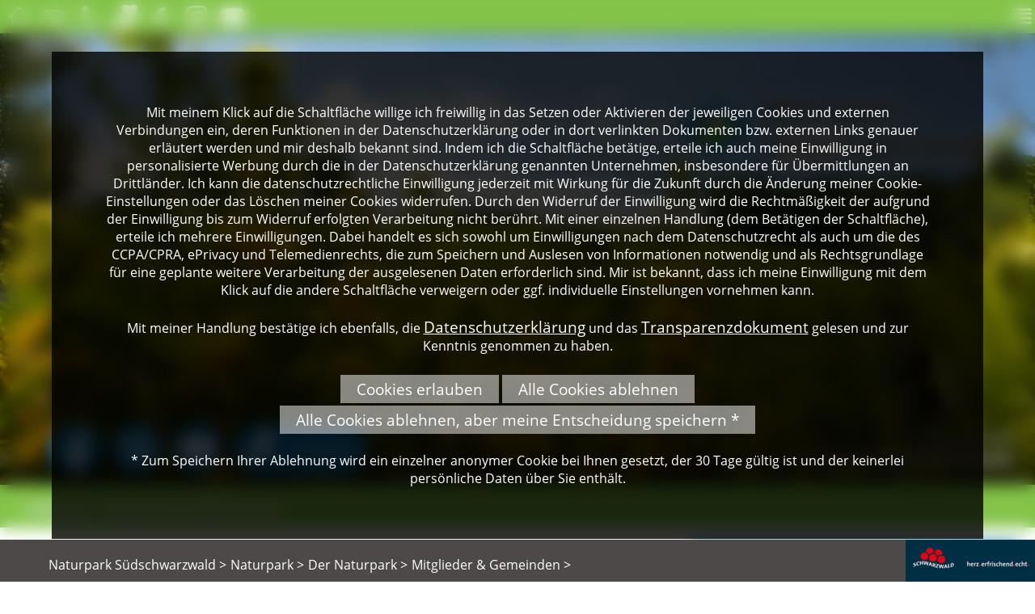

--- FILE ---
content_type: text/html; charset=iso-8859-1
request_url: https://naturpark-suedschwarzwald.de/de/orte/details.php?id=421
body_size: 6216
content:
<!DOCTYPE html>

<html lang="de"
      dir="ltr">

<head>
<base target="_self">

<link rel="stylesheet" type="text/css" href="/css/fonts.css?v=16644408"> 
<link rel="stylesheet" type="text/css" href="/css/standard.css?v=16644408">

		
		
		<meta name="description" content="Schonach im Schwarzwald - Hier finden Sie eine Auflistung unserer 115 Mitgliedsgemeinden des Naturparks S&uuml;dschwarzwald. Informieren Sie sich &uuml;ber den Aufbau der Organisation und &uuml;ber unseren Vorstand.">
<meta name="keywords" content="mitglieder,organisation,Vorstand,landkreis,mitgliedsgemeinden,dammann,reinbold-mench,naturpark,s&uuml;dschwarzwald,schwarzwald,naturschutz,s&uuml;dlicher">
<meta name="viewport" content="width=device-width, initial-scale=1">
<meta name="format-detection" content="telephone=no">
<meta name="theme-color" content="#83C348">
<meta name="robots" content="all">

<title>Schonach im Schwarzwald - Naturpark S&uuml;dschwarzwald - Mitglieder</title>
<script src="/scripts/prototype.js"></script>
<script src="/scripts/scriptaculous.js?load=effects,builder"></script>
<script src="/scripts/lightbox.js"></script>
<script src="/scripts/4wsmaster.js"></script>
<script src="/scripts/openstreetmap-support.js.php"></script>
<script>

	var mymap;
	function wsmap_init () {
		 mymap = new wsmap ('mymap', 'AIzaSyBGPnvK53la7oqAKMIUyWHI_GJOXOnNQmE');
		 mymap.setZoom (10);
		  mymap.setScrollwheel(false);
		 mymap.setCenter (48.142070510000000, 8.195536440000000);
		 mymap.setMaptype ('terrain');
		 mymap.loadGoogleAPI ();
		 
		 	
		 
	}
	 function wsmap_run () {
	 	mymap.createMap ();
	 	var myicon = new wsmap_icon (
	 		mymap, mymap.getIconFromPackage ('accomodation', '//'+window.location.hostname)
	 	);
	 	mymap.addIcon (myicon.getGoogleMapIcon(), 48.142070510000000, 8.195536440000000);
	 }
	 
	 wsmap_registerOnLoad (wsmap_init);
 
</script>


</head>


<body>

<div id="mobile_nav">
<a href="/"><img alt="Startseite" title="Startseite" width="40" height="39" src="/clips/mobile_home.png"></a>
<a href="/de/kontakt/"><img alt="zum Kontaktformular" title="zum Kontaktformular" width="40" height="39" src="/clips/mobile_contact.png"></a>
<a href="tel:+497676933610"><img alt="Telefon" title="Telefon" width="40" height="39" src="/clips/mobile_phone.png" ></a>
<a href="https://www.naturpark-suedschwarzwald.de/p/naturpark-finanziell-unterstuetzen" title="zu unseren Spendenmöglichkeiten"><img alt="Icon Spenden" title="Jetzt Spenden" width="40" height="40"  src="/clips/spende_icon.svg"></a>
<a href="https://de-de.facebook.com/NaturparkSuedschwarzwald/" target="_blank" rel="noopener" title="zum Facebook Angebot des Naturpark Südschwarzwalds"><img alt="Icon Facebook" title="" width="40" height="40" src="/clips/social_facebook.png"></a>
<a href="https://www.instagram.com/naturparksuedschwarzwald/" target="_blank" rel="noopener" title="zum Instagram Angebot des Naturpark Südschwarzwalds"><img alt="Icon Instagram" title="" width="40" height="40" src="/clips/social_instagram.png"></a>
<a href="https://www.youtube.com/channel/UCM4JgLEi0Mcv_y9v_BK3z0Q" target="_blank" rel="noopener" title="zum Youtube Angebot des Naturpark Südschwarzwalds"><img alt="Icon Youtube" title="" width="40" height="40"  src="/clips/mobile_youtube.png"></a>
<a href="/de/mobile_menu/"><img alt="zum Menü" title="zum Menü" width="40" height="39" src="/clips/mobile_menu.png" id="mobile_m"></a>
<div class="clear"></div>
</div>

<div id="headmenu_container"><div id="headmenu">
<div id="rootmenu"><ul><li><a href="/de/naturpark/"><img alt="" title="" width="27" height="25" src="/clips/menu.png" style="vertical-align: middle;margin-right: 10px;"> Naturpark</a><ul><li><a href="/de/naturpark/">Naturpark</a></li><li><a href="/de/freizeit-sport/">Freizeit & Sport</a></li><li><a href="/de/natur-kultur/">Natur</a></li><li><a href="/p/kultur">Kultur</a></li><li><a href="/de/wissen-erleben/">Wissen erleben</a></li><li><a href="/p/essen-trinken">Essen & Trinken</a></li></ul></li></ul></div><div id="headmenu2">
<ul><li><a href="/p/der-naturpark" data-top="1"  style="border: 0px !important;">Der Naturpark</a>
<ul>
<li><a href="/p/auszeichnungen" >
Auszeichnungen</a></li><li><a href="/de/naturpark-jubilaeum-2024/" >
25 Jahre - Jubil&auml;um 2024</a></li><li><a href="/p/aufgaben-und-ziele" >
Aufgaben, Ziele, Projekte</a></li><li><a href="/p/naturpark-plan" >
Naturpark-Plan 2025</a></li><li><a href="/p/die-sdgs-in-der-naturpark-arbeit" >
Die SDGs in der Naturpark-Arbeit</a></li><li><a href="/p/bne-zertifizierung-1" >
BNE-Zertifizierung</a></li><li><a href="/de/orte/" >
Mitglieder &amp; Gemeinden</a></li><li><a href="/p/sponsoren-und-partner" >
Sponsoren und Partner</a></li><li><a href="/de/karte/" >
Karte</a></li><li><a href="/p/naturparke" >
Naturparke</a></li></ul>
</li><li><a href="/p/aktuelle-projekte" data-top="1" >Aktuelle Projekte</a>
</li><li><a href="/de/freizeit-sport/naturpark-partnerbetriebe.php" data-top="1" >Naturpark-Partner</a>
</li><li><a href="/de/aktuelles/" data-top="1" >Termine &amp; News</a>
<ul>
<li><a href="/de/veranstaltungen/" >
Veranstaltungen</a></li><li><a href="/de/veranstaltungen/dauerveranstaltungen.php" >
Sonder- / Dauerausstellungen</a></li><li><a href="/de/naturpark-jubilaeum-2024/" >
25 Jahre - Jubil&auml;um 2024</a></li></ul>
</li><li><a href="/p/foerderung" data-top="1" >F&ouml;rderung</a>
</li><li><a href="/p/wir-fuer-sie" data-top="1" >Wir f&uuml;r Sie</a>
<ul>
<li><a href="/de/kontakt/" >
Kontaktformular</a></li><li><a href="/p/geschaeftsstelle" >
Gesch&auml;ftsstelle</a></li><li><a href="/p/stellenangebote" >
Stellenangebote</a></li><li><a href="/de/themen/" >
Themen</a></li><li><a href="/de/anfahrt/" >
Anreise</a></li><li><a href="/p/nachhaltigkeit" >
Nachhaltigkeit</a></li><li><a href="/p/downloadbereich" >
Downloadbereich</a></li><li><a href="/p/literatur" >
Literatur</a></li><li><a href="/de/impressum/" >
Impressum</a></li><li><a href="/p/datenschutz" >
Datenschutz</a></li><li><a href="/p/datenschutz-bilder" >
Datenschutz Bilder</a></li></ul>
</li><li><a href="/p/presse" data-top="1" >Presse</a>
<ul>
<li><a href="/de/presse/" >
Pressemitteilungen</a></li><li><a href="/de/pressebildarchiv/" >
Pressebildarchiv</a></li></ul>
</li></ul></div><div class="clear"></div>
</div></div>

<div id="header_container">
<div id="logo"><a href="/" title="Klicken Sie hier, um zur Startseite des Naturparks Südschwarzwald zu gelanden"><img alt="Logo Naturpark Südschwarzwald" title="Naturpark Südschwarzwald" width="637" height="155" src="/clips/naturpark-suedschwarzwald.png" class="noborder"></a></div>


<div id="header_pics">
<div  id="header_pictures" ><div class="slideshow_pictures" style="background: url('/clips/naturpark-suedschwarzwald.jpg') no-repeat center center;-webkit-background-size: cover; -moz-background-size: cover; -o-background-size: cover; background-size: cover;z-index:1;" data-slider="1"><div class="slideshow_pictures_title">Im Naturpark Südschwarzwald © Peter Mesenholl</div></div>
</div></div>
<div id="social">
<a href="https://de-de.facebook.com/NaturparkSuedschwarzwald/" target="_blank" rel="noopener" title="zum Facebook Angebot des Naturpark Südschwarzwalds"><img alt="Logo Facebook" title=""  src="/clips/sm_facebook.svg" style="width:60px;height:60px;"></a>
<a href="https://www.instagram.com/naturparksuedschwarzwald/" target="_blank" rel="noopener" title="zum Instagram Angebot des Naturpark Südschwarzwalds"><img alt="Logo Instagram" title=""  src="/clips/sm_instagram.svg" style="width:60px;height:60px;"></a>
<a href="https://www.youtube.com/channel/UCM4JgLEi0Mcv_y9v_BK3z0Q" target="_blank" rel="noopener" title="zum Youtube Angebot des Naturpark Südschwarzwalds"><img alt="Logo Youtube" title=""  src="/clips/sm_youtube.svg"  style="width:60px;height:60px;"></a>
<a href="/p/naturpark-finanziell-unterstuetzen" title="zu den Spendenmöglichkeiten des Naturpark Südschwarzwalds" class="spendenbutton"><img alt="Spenden" title="Spenden"  src="/clips/spende_icon.svg"  style="width:40px;height:40px;"><span> Spenden</span></a>
</div>
</div>
<div id="content_container_full1"><div id="content_full1"><div class="entry_small_nav">&gt; <a href="/de/orte/">Übersicht</a> &gt; <strong>Schonach im Schwarzwald</strong></div></div></div>

<div id="content_container">
<div id="content">
<div id="content_left"><div id="content_left_inner"><h1>Schonach im Schwarzwald</h1><div id="leisure_entry">
<i>Landkreis: Schwarzwald-Baar-Kreis</i><br><div class="leisure_adress_headline">Geo-Caching</div>
<div class="leisure_item ort421"  onclick="window.open('/de/freizeit-sport/details.php?id=38493&ort=421', '_self');">
<div class="leisure_item_b"></div>
<img src="/eip/media/freizeitangebote/freizeitangebote_38493_1_th.jpg" width="600" alt="" title=""><div class="leisure_item_dist">
<a href="/de/freizeit-sport/details.php?id=38493&ort=421" class="leisure_item_head">Durch das HTG-Nord-Gebiet</a><br>Der große Rätselcache "Durch das HTG-Nord-Gebiet" führt durch die ausgezeichnete Ferienregion im Hochschwarzwald und ist für Familien- wie Schulausflüge optimal geeignet: Auf dieser Ganztagestour rund um Schonach lernen Sie die wunderschöne ...<br><div class="clear"></div></div><div class="clear"></div></div>
<div class="leisure_item ort421"  onclick="window.open('/de/freizeit-sport/details.php?id=38501&ort=421', '_self');">
<div class="leisure_item_b"></div>
<img src="/eip/media/freizeitangebote/freizeitangebote_38501_1_th.jpg" width="600" alt="" title=""><div class="leisure_item_dist">
<a href="/de/freizeit-sport/details.php?id=38501&ort=421" class="leisure_item_head">Rund um Schonach</a><br>Der Rätselcache "Rund um Schonach" ist für Familien- und Schulausflüge optimal geeignet: Auf dieser Halb- bis Ganztagestour lernen Sie die wunderschöne Landschaft rund um Schonach auf einer spannenden GPS-Schitzeljagd kennen.

Der Cache kann ...<br><div class="clear"></div></div><div class="clear"></div></div>
<div class="leisure_adress_headline">Brunch</div>
<div class="leisure_item ort421"  onclick="window.open('/de/freizeit-sport/details.php?id=38013&ort=421', '_self');">
<div class="leisure_item_b"></div>
<img src="/eip/media/freizeitangebote/freizeitangebote_38013_1_th.jpg" width="600" alt="" title=""><div class="leisure_item_dist">
<a href="/de/freizeit-sport/details.php?id=38013&ort=421" class="leisure_item_head">Hummelhof - AUSGEBUCHT!</a><br>Nebenerwerbsbauernhof in idyllischer Lage mit herrlichem Blick auf den Nordschwarzwald. Jungrinder und artgerechte Putenhaltung mit Direktvermarktung. Wunderschöner Bauerngarten.<br>34 €<div class="clear"></div></div><div class="clear"></div></div>
<div class="leisure_adress_headline">Gästeführer</div>
<div class="leisure_item ort421"  onclick="window.open('/de/freizeit-sport/details.php?id=38054&ort=421', '_self');">
<div class="leisure_item_b"></div>
<img src="/eip/media/freizeitangebote/freizeitangebote_38054_1_quadrat.jpg" width="600" alt="" title=""><div class="leisure_item_dist">
<a href="/de/freizeit-sport/details.php?id=38054&ort=421" class="leisure_item_head">Schyle, Ingrid</a><br>Meine Wurzeln liegen in Schonach, inmitten des Schwarzwalds. Mit Freude zeige ich meinen Gästen die Schönheiten der Natur und die Besonderheiten aus Kultur und Geschichte, denn sie begeistern mich immer wieder aufs Neue.

Als staatlich anerkannte ...<br><table class="leisure_item_table"><colgroup><col style="width: 80px;"></colgroup><tr><th>Angebot:</th><td>Essen & Trinken, Kinder, Natur-/Kulturführung, Wanderung</td></tr><tr><th>Sprachen:</th><td>Deutsch</td></tr><tr><th>Region: </th><td>Schonach, Ferienland im Schwarzwald</td></tr></table><div class="clear"></div></div><div class="clear"></div></div>
<div class="leisure_adress_headline">Bauerngartenroute</div>
<div class="leisure_item ort421"  onclick="window.open('/de/freizeit-sport/details.php?id=38222&ort=421', '_self');">
<div class="leisure_item_b"></div>
<img src="/eip/media/freizeitangebote/freizeitangebote_38222_1_th.jpg" width="600" alt="" title=""><div class="leisure_item_dist">
<a href="/de/freizeit-sport/details.php?id=38222&ort=421" class="leisure_item_head">Hummelhof</a><br>Nebenerwerbsbetrieb, Rinderhaltung und artgerechte Putenhaltung mit Direktvermarktung auf 1000 Höhe ü.M.<br><div class="clear"></div></div><div class="clear"></div></div>
<div class="leisure_item ort421"  onclick="window.open('/de/freizeit-sport/details.php?id=38226&ort=421', '_self');">
<div class="leisure_item_b"></div>
<img src="/eip/media/freizeitangebote/freizeitangebote_38226_1_th.jpg" width="600" alt="" title=""><div class="leisure_item_dist">
<a href="/de/freizeit-sport/details.php?id=38226&ort=421" class="leisure_item_head">Sigmundenhof</a><br>Haupterwerbsbetrieb, Milchviehaltung, Holzofenbrot, Ferien auf dem Bauernhof auf 850 Höhe ü.M.<br><div class="clear"></div></div><div class="clear"></div></div>
<div class="leisure_adress_headline">Direktvermarkter</div>
<div class="leisure_item ort421"  onclick="window.open('/de/freizeit-sport/details.php?id=38890&ort=421', '_self');">
<div class="leisure_item_b"></div>
<img alt="" title="" width="600" height="400" src="/clips/freizeit_default.png">
<div class="leisure_item_dist">
<a href="/de/freizeit-sport/details.php?id=38890&ort=421" class="leisure_item_head">Honigmeisterei</a><br>Wir sind eine familiengeführte Imkerei in Schonach im Schwarzwald. Eine extensive und naturnahe Betriebsführung ist uns wichtig, wir sind davon überzeugt, dass sich dies auch letzten Endes auf die Qualität unserer Produkte auswirkt. Deshalb arbeiten ...<br><br><img src="/clips/pict_honig_klein.gif" width="23" alt="Honig / Imkereiprodukte" title="Honig / Imkereiprodukte" style="width: 23px !important;margin-right: 5px;"><div class="clear"></div><div class="leisure_item_siegel"></div><div class="clear"></div></div><div class="clear"></div></div>
<div class="leisure_adress_headline">Naturpark Schule</div>
<div class="leisure_item ort421"  onclick="window.open('/de/freizeit-sport/details.php?id=38295&ort=421', '_self');">
<div class="leisure_item_b"></div>
<img src="/eip/media/freizeitangebote/freizeitangebote_38295_1_th.jpg" width="600" alt="" title=""><div class="leisure_item_dist">
<a href="/de/freizeit-sport/details.php?id=38295&ort=421" class="leisure_item_head">Dom Clemente Schule Schonach</a><br>Die Dom Clemente Schule, eine Grund- und Hauptschule mit Werkrealschule, versteht sich als kinderfreundlicher Lernort. Sie schafft Grundlagen für ein lebenslanges Lernen. Die Kinder werden mit ihren persönlichen Merkmalen angenommen, in ihrer ...<br><div class="clear"></div></div><div class="clear"></div></div>
<div class="leisure_adress_headline">Geführte Touren</div>
<div class="leisure_item ort421"  onclick="window.open('/de/freizeit-sport/details.php?id=38155&ort=421', '_self');">
<div class="leisure_item_b"></div>
<img src="/eip/media/freizeitangebote/freizeitangebote_38155_1_quadrat.jpg" width="600" alt="" title=""><div class="leisure_item_dist">
<a href="/de/freizeit-sport/details.php?id=38155&ort=421" class="leisure_item_head">Zurück zum Ursprung - erlebnisreiche Wanderung zu den Quellen von Elz und Donau</a><br><i>Führung: Ingrid Schyle</i><br>Eine Wanderung mit allen Sinnen entlang des Wassers - von den wilden Elzfällen bis zu den Quellen von Elz und Donau, zurück zum Ursprung. Dabei erfahren wir mehr über die alten Waldgewerbe entlang der Elz, tauchen ein in das Natura 2000-Gebiet am ...<br><table class="leisure_item_table"><colgroup><col style="width: 80px;"></colgroup><tr><th>Angebot:</th><td>Natur-/Kulturführung, Wanderung</td></tr><tr><th>Sprachen:</th><td>Deutsch</td></tr></table><div class="clear"></div></div><div class="clear"></div></div>
<div class="leisure_adress_headline">Seen & Teiche</div>
<div class="leisure_item ort421"  onclick="window.open('/de/freizeit-sport/details.php?id=38776&ort=421', '_self');">
<div class="leisure_item_b"></div>
<img src="/eip/media/freizeitangebote/freizeitangebote_38776_1_th.jpg" width="600" alt="" title=""><div class="leisure_item_dist">
<a href="/de/freizeit-sport/details.php?id=38776&ort=421" class="leisure_item_head">Blindensee</a><br>Der Blindensee, gelegen auf der Gemarkung der Gemeinde Schönwald, ist ein Hochmoorsee, der von dichtem Baumbestand von Fichten und Spirken (aufrecht stehende Moor-Kiefer, Pinus rotundata) umgeben ist. 

Der Südwest-Abschnitt des Sees hat eine ...<br><div class="clear"></div></div><div class="clear"></div></div>
<div class="leisure_adress_headline">Anbieter Vesper</div>
<div class="leisure_item ort421"  onclick="window.open('/de/freizeit-sport/details.php?id=38915&ort=421', '_self');">
<div class="leisure_item_b"></div>
<img src="/eip/media/freizeitangebote/freizeitangebote_38915_1_th.jpg" width="600" alt="" title=""><div class="leisure_item_dist">
<a href="/de/freizeit-sport/details.php?id=38915&ort=421" class="leisure_item_head">Hummelhof</a><br>Nebenerwerbslandwirtschaft, artgerechte Puten- und Rinderhaltung mit Direktvermarktung, Mitglied der Bauerngartenroute im Naturpark Südschwarzwald, Bewirtungen im umgebauten Kuhstall
Der Hof ist barrierefrei ...<br><div class="clear"></div></div><div class="clear"></div></div>
</div>
</div></div>
<div id="content_right"><div class="leisure_adress"><div class="leisure_adress_headline">Kontakt</div>
<div class="leisure_adress_inner">
<strong>Schonach im Schwarzwald</strong><br>Hauptstr. 21<br>78136 Schonach im Schwarzwald<br>Telefon: <a href="tel:+49-7722-964810" class="magictel">07722-96481 0</a><br><a href="http://www.schonach.de" target="_blank">Internet</a><br></div></div></div><div class="clear"></div>

<div id="content_full"><div id="mymap"></div>
<div class="entry_small_nav esn_bottom">&gt; <a href="/de/orte/">Übersicht</a> &gt; <strong>Schonach im Schwarzwald</strong></div></div>
</div></div><div id="sponsor_container">
<div id="sponsor"><div id="sponsor_dist">
Der Naturpark Südschwarzwald wird präsentiert mit freundlicher Unterstützung von<br><br>
<img alt="Logo: Ministerium für Ernährung, ländlichen Raum und Verbraucherschutz Baden-Württemberg" title="" height="70" src="/clips/ministerium-logo.png" style="margin-right:20px; margin-bottom: 10px;">
<img alt="Logo: Schwarzwaldmilch" title="" height="70" src="/clips/sponsor-schwarzwaldmilch.gif" style="margin-right:20px; margin-bottom: 10px;">
<img alt="Logo: Mayka" title="" height="70" src="/clips/sponsor-mayka.png" style="margin-right:20px; margin-bottom: 10px;">
<img alt="Logo: NaturEnergie" title="" height="70" src="/clips/naturenergie_logo.jpg" style="margin-right:20px; margin-bottom: 10px;">
<img alt="Logo: Bad Dürrheimer" title="" height="70" src="/clips/sponsor-badduerrheimer.png" style="margin-right:20px; margin-bottom: 10px;">
<img alt="Logo: Edeka - Schmidts Märkte" title="" height="70" src="/clips/sponsor_edeka.png" style="margin-right:20px; margin-bottom: 10px;">
<img alt="Logo: BGV Versicherungen" title="" height="70" src="/clips/bgv_hauptlogo.svg" style="margin-right:20px; margin-bottom: 10px;">
</div></div>
</div>

<div id="impressum_container">
<a href="/de/sitemap/" class="impressum_a">Sitemap</a> | <a href="/de/impressum/" class="impressum_a">Impressum</a> | <a href="/de/impressum/#datenschutz" class="impressum_a">Datenschutzerkl&auml;rung</a>
</div>

<div id="footer_container">
<div id="footer"><div id="footer_dist">
<a href="/" class="footer_link">Naturpark S&uuml;dschwarzwald &gt;</a>
<a href="/de/naturpark/" class="footer_link">Naturpark&#160;&gt;</a> <a href="/p/der-naturpark" class="footer_link">Der Naturpark&#160;&gt;</a> <a href="/de/orte/" class="footer_link">Mitglieder &amp; Gemeinden&#160;&gt;</a> </div>
</div>
<div id="footer_schwarzwald"><img alt="" title="" width="160" height="52" src="/clips/schwarzwald.png"></div>
</div>


<script>

	function cookieAccept(){
		document.getElementById('cookie_accept').style.display = "none";
		document.cookie = "wsspecialcookiesaccepted=1; path=/; expires=Fri, 22 Jan 2027 18:48:40 +0100";
	}
	
</script>

<div id="cookie_accept"><div style="padding: 5%;font-size:12pt;background:rgba(0,0,0,0.8);width:80%;margin:5% auto 0 auto;">Mit meinem Klick auf die Schaltfläche willige ich freiwillig in das Setzen oder Aktivieren der jeweiligen Cookies und externen Verbindungen ein, deren Funktionen in der Datenschutzerklärung oder in dort verlinkten Dokumenten bzw. externen Links genauer erläutert werden und mir deshalb bekannt sind. Indem ich die Schaltfläche betätige, erteile ich auch meine Einwilligung in personalisierte Werbung durch die in der Datenschutzerklärung genannten Unternehmen, insbesondere für Übermittlungen an Drittländer. Ich kann die datenschutzrechtliche Einwilligung jederzeit mit Wirkung für die Zukunft durch die Änderung meiner Cookie-Einstellungen oder das Löschen meiner Cookies widerrufen. Durch den Widerruf der Einwilligung wird die Rechtmäßigkeit der aufgrund der Einwilligung bis zum Widerruf erfolgten Verarbeitung nicht berührt. Mit einer einzelnen Handlung (dem Betätigen der Schaltfläche), erteile ich mehrere Einwilligungen. Dabei handelt es sich sowohl um Einwilligungen nach dem Datenschutzrecht als auch um die des CCPA/CPRA, ePrivacy und Telemedienrechts, die zum Speichern und Auslesen von Informationen notwendig und als Rechtsgrundlage für eine geplante weitere Verarbeitung der ausgelesenen Daten erforderlich sind. Mir ist bekannt, dass ich meine Einwilligung mit dem Klick auf die andere Schaltfläche verweigern oder ggf. individuelle Einstellungen vornehmen kann.<br><br>
Mit meiner Handlung bestätige ich ebenfalls, die <a href="/de/impressum/#datenschutz" style="color: white;">Datenschutzerklärung</a> und das <a href="https://www.naturpark-suedschwarzwald.de/eip/eip_media.php?f=2019_06_28_FINAL_DE_EN_ES_FR_NL_EL_IT_RO_PL_HU_HR_SR_RU_DGD_Transparency+Document+Naturpark+S%FCdschwarzwald+e.V..pdf&m=4325&i=0&fl=30260420" style="color: white;">Transparenzdokument</a> gelesen und zur Kenntnis genommen zu haben.<br><br>

<div id="cookie_okay" style="padding: 5px 20px 5px 20px;background: rgba(255, 255, 255, 0.5);cursor: pointer; display: inline-block;margin-top:3px;" onclick="cookieAccept();">Cookies erlauben</div> 

<div id="cookie_no" style="padding: 5px 20px 5px 20px;background: rgba(255, 255, 255, 0.5);cursor: pointer; display: inline-block;margin-top:3px;" onclick="document.getElementById('cookie_accept').style.display = 'none';">Alle Cookies ablehnen</div> 

<div id="cookie_no_but_save" style="padding: 5px 20px 5px 20px;background: rgba(255, 255, 255, 0.5);cursor: pointer; display: inline-block;margin-top:3px;" onclick="close_cookie_warning();">Alle Cookies ablehnen, aber meine Entscheidung speichern *</div><br><br>

* Zum Speichern Ihrer Ablehnung wird ein einzelner anonymer Cookie bei Ihnen gesetzt, der 30 Tage gültig ist und der keinerlei persönliche Daten über Sie enthält.</div></div>


</body>
</html>

--- FILE ---
content_type: text/javascript;charset=iso-8859-1
request_url: https://naturpark-suedschwarzwald.de/scripts/openstreetmap-support.js.php
body_size: 6915
content:
function wsmap_registerOnLoad(func) {
 	var oldonload = window.onload;
	if (typeof window.onload != 'function') {window.onload = func;} else {
 		window.onload = function() {
			 if (oldonload) { oldonload(); }
			 func();
		 }
	 }
}


function wsmap (mywsmapcontainerid, myapikey)  {
	this.wsmapcontainerid = mywsmapcontainerid ? mywsmapcontainerid : 'wsgooglemap';
	this.wsmapapi  = myapikey ? myapikey : '';
	this.mapobject=0;
	this.mapinitiated=false;
	this.APIalreadyloaded=false;
	
	this.zoom = 5;
	this.centerLatitude = 0;
	this.centerLongitude = 0;
	this.maptype = 'hybrid';
	this.draggable = true;
	this.zoomable = true;
	this.scrollwheel = true;
	
	this.callbackaction = function() {wsmap_run ();};
	

	// ContainerID für die Darstellung der Karte setzen
	this.setContainerId = function(contid)  {
		this.wsmapcontainerid = contid;
	}
	
	// Karte: Zoomstufe setzen
	this.setZoom = function(newzoom)  {
		this.zoom = newzoom;
		if (this.mapinitiated)  {
			this.mapobject.setZoom(this.zoom);
		}
	}
	// Karte: Zentrieren auf folgende Koordinaten
	this.setCenter = function(latitude, longitude)  {
		this.centerLatitude = latitude;
		this.centerLongitude = longitude;
		if (this.mapinitiated)  {
			this.mapobject.setView([this.centerLatitude, this.centerLongitude], this.zoom);
		}
	}
	// Karte: Den Kartentyp setzen
	this.setMaptype = function(maptype)  {
		// wird ignoriert, ist nur um kompatibel zu bleiben
	}
	// Karte: Ist die Karte per DragAndDrop verschiebbar?
	this.setDraggable = function(mydraggable)  {
		this.draggable = mydraggable;
		if (this.mapinitiated)  {
			if (mydraggabled) {
				this.mapobject.dragging.enable();
			} else {
				this.mapobject.dragging.disable();
			}
		}
	}
	// Karte: Ist die Karte mit dem Mouserad zoombar?
	this.setScrollwheel = function(myscrollwheel)  {
		this.scrollwheel = myscrollwheel;
	}
	// Karte: Ist die Karte zoombar?
	this.setZoomable = function(zoomable)  {
		this.zoomable = zoomable;
	}
	// Callback-Action setzen
	this.setCallbackAction = function(myfunc) {
		this.callbackaction = myfunc;
	}
	
	// Der Karte ein Icon hinzufügen
	this.getMarkerIcon = function(iconressource, latitude, longitude, infowindow, autoext)  {
		if (iconressource == false)  {
			return false;
		}
		var marker = L.marker([latitude, longitude], {
			icon: iconressource,
			title:''
		})
		if (infowindow && infowindow!='')  {
			var myPopup = L.popup().setContent(infowindow);
			marker.bindPopup(myPopup);
		}
		if (autoext) {
			this.allbounds.extend(L.latLng(latitude, longitude));
		}
		return marker;
	}
	
	this.addIcon = function(iconressource, latitude, longitude, infowindow)  {
		var marker = this.getMarkerIcon (iconressource, latitude, longitude, infowindow, true);
		marker.addTo(this.mapobject);
		return marker;
	}
	
	// Die Begrenzungen, die aktuell alle Punkte auf der Karte enthält, erweitern
	this.extendAutoBounds = function (latitude, longitude)  {
		this.allbounds.extend(L.latLng(latitude, longitude));
	}
	// Die Karte automatisch in alle vorhandenen registrierten Punkte einpassen
	this.autofit = function ()  {
		this.mapobject.fitBounds (this.allbounds, {padding:[50,50]});
	}

	// Um kompatibel zur alten GoogleMaps Klasse zu bleiben....
	this.loadGoogleAPI = function ()  {
		this.loadAPI();
	}
	
	this.loadedModules = 0;
	this.loadedModulesCounter = 0;
	this.loadedModulesPointer = 0;
	
	
	this.loadAPI = function (addopts)  {
		if (this.APIalreadyloaded) { return true; }
		
		if (typeof addopts === 'object' && Array.isArray(addopts)) {
			this.loadedModules = addopts;
			this.loadedModulesCounter = addopts.length;
		}

		var link  = document.createElement('link');
		link.rel  = 'stylesheet';
		link.type = 'text/css';
		link.href = '/css/openstreetmap_leaflet.css';
		link.media = 'all';
		document.getElementsByTagName('head')[0].appendChild(link);

		var script = document.createElement('script');
		script.src = '/scripts/openstreetmap-leaflet.js';
		
		var that=this;
		if (this.loadedModulesCounter == this.loadedModulesPointer) {
			script.onload = that.callbackaction;
		} else {
			script.onload = function() {that.loadAPINextModule (that);};
		}
		document.getElementsByTagName('head')[0].appendChild(script);
		
		this.APIalreadyloaded=true;
	}
	this.loadAPINextModule = function (that) {
		var addscript = document.createElement('script');
		addscript.src = that.loadedModules[that.loadedModulesPointer].url;
		
		that.loadedModulesPointer++;
		if (that.loadedModulesCounter == that.loadedModulesPointer) {
			addscript.onload = that.callbackaction;
		} else {
			addscript.onload = function() {that.loadAPINextModule (that);};
		}
		document.getElementsByTagName('head')[0].appendChild(addscript);
	}

	// Die Darstellung der Karte aufbauen
	this.createMap = function ()  {
		this.mapobject = L.map(this.wsmapcontainerid, 
			{dragging : this.draggable, zoomControl : this.zoomable, scrollWheelZoom : this.scrollwheel});
		this.mapobject.setView([this.centerLatitude, this.centerLongitude], this.zoom);
		
		L.control.scale({imperial: false}).addTo(this.mapobject);
		L.tileLayer('//naturpark-suedschwarzwald.de/php_lib/openstreetmap/openstreetmap_wrapper.php?s={s}&z={z}&x={x}&y={y}', {
			attribution: '© <a href="http://openstreetmap.org">OpenStreetMap</a> contributors'
		}).addTo(this.mapobject);

		this.allbounds =L.latLngBounds(L.latLng(this.centerLatitude, this.centerLongitude));
	     	this.mapinitiated = true;
	}
	
	this.cl = function (icontype, baseurl, colorscheme)  {
		var back = baseurl;
		if (!colorscheme)  {colorscheme = 'red';}
		if (!back.match (/\/$/))  {back += '/';}
		back += 'clips/openstreetmap_clips/'+icontype+'-'+colorscheme+'.png';
		return back;
	}
	
	// Zugriff auf die standardisierten Icons :-)
	this.getIconFromPackage = function (it, bu, cs)  {
		var back;
		switch (it)  {
			case 'accomodation' : back = {'url' : this.cl (it, bu, cs), 'width' : 44,  'height' : 55, 'anchorX' : 22,  'anchorY' : 54 };break;
			case 'restaurant' : back = {'url' : this.cl (it, bu, cs), 'width' : 44,  'height' : 55, 'anchorX' : 22,  'anchorY' : 54 };break;
		}
		return back;
	}
}



function wsmap_icon (mapwrapper, alloptions)  {
	this.iconurl = alloptions.url;
	this.width = alloptions.width;
	this.height = alloptions.height;
	this.anchorX = alloptions.anchorX;
	this.anchorY = alloptions.anchorY;
	this.popupAnchorX = -5;
	this.popupAnchorY = -5;
	
	// Größe der Grafik setzen
	this.setSize = function (width, height)  {
		this.width = width;
		this.height = height;
	}
	// Den Anchorpunkt für die Grafik setzen
	this.setAnchorCoordinates = function (x,y)  {
		this.anchorX  = x;
		this.anchorY = y;
	}
	
	// Um kompatibel zur alten GoogleMaps Klasse zu bleiben....
	this.getGoogleMapIcon = function ()  {
		return this.getMapIcon ();
	}
	
	// Eine Ressource für diese Grafik zurückgeben
	this.getMapIcon = function ()  {
		var icon = L.icon({
			iconUrl: this.iconurl,
			iconSize: [this.width, this.height],
			iconAnchor: [this.anchorX, this.anchorY],
			popupAnchor: [this.popupAnchorX, this.popupAnchorY] 
		});
		return icon;
	}
}

--- FILE ---
content_type: image/svg+xml
request_url: https://naturpark-suedschwarzwald.de/clips/sm_facebook.svg
body_size: 929
content:
<?xml version="1.0" encoding="UTF-8"?>
<!DOCTYPE svg PUBLIC "-//W3C//DTD SVG 1.1//EN" "http://www.w3.org/Graphics/SVG/1.1/DTD/svg11.dtd">
<!-- Creator: CorelDRAW SE -->
<svg xmlns="http://www.w3.org/2000/svg" xml:space="preserve" width="361.244mm" height="359.05mm" version="1.1" style="shape-rendering:geometricPrecision; text-rendering:geometricPrecision; image-rendering:optimizeQuality; fill-rule:evenodd; clip-rule:evenodd"
viewBox="0 0 36124 35905"
 xmlns:xlink="http://www.w3.org/1999/xlink">
 <defs>
  <style type="text/css">
   <![CDATA[
    .fil0 {fill:#0071B6;fill-rule:nonzero}
.fil1 {fill:white;}
   ]]>
  </style>
 </defs>
 <g id="Ebene_x0020_1">
  <metadata id="CorelCorpID_0Corel-Layer"/>
<circle class="fil1 str0" cx="18062" cy="17952" r="17912"/>
  <path class="fil0" d="M36124 18062c0,-9975 -8086,-18062 -18062,-18062 -9975,0 -18062,8087 -18062,18062 0,9016 6605,16488 15240,17843l0 -12622 -4586 0 0 -5221 4586 0 0 -3979c0,-4527 2697,-7027 6822,-7027 1977,0 4044,352 4044,352l0 4445 -2278 0c-2244,0 -2944,1393 -2944,2821l0 3388 5010 0 -801 5221 -4209 0 0 12622c8635,-1355 15240,-8827 15240,-17843z"/>
 </g>
</svg>